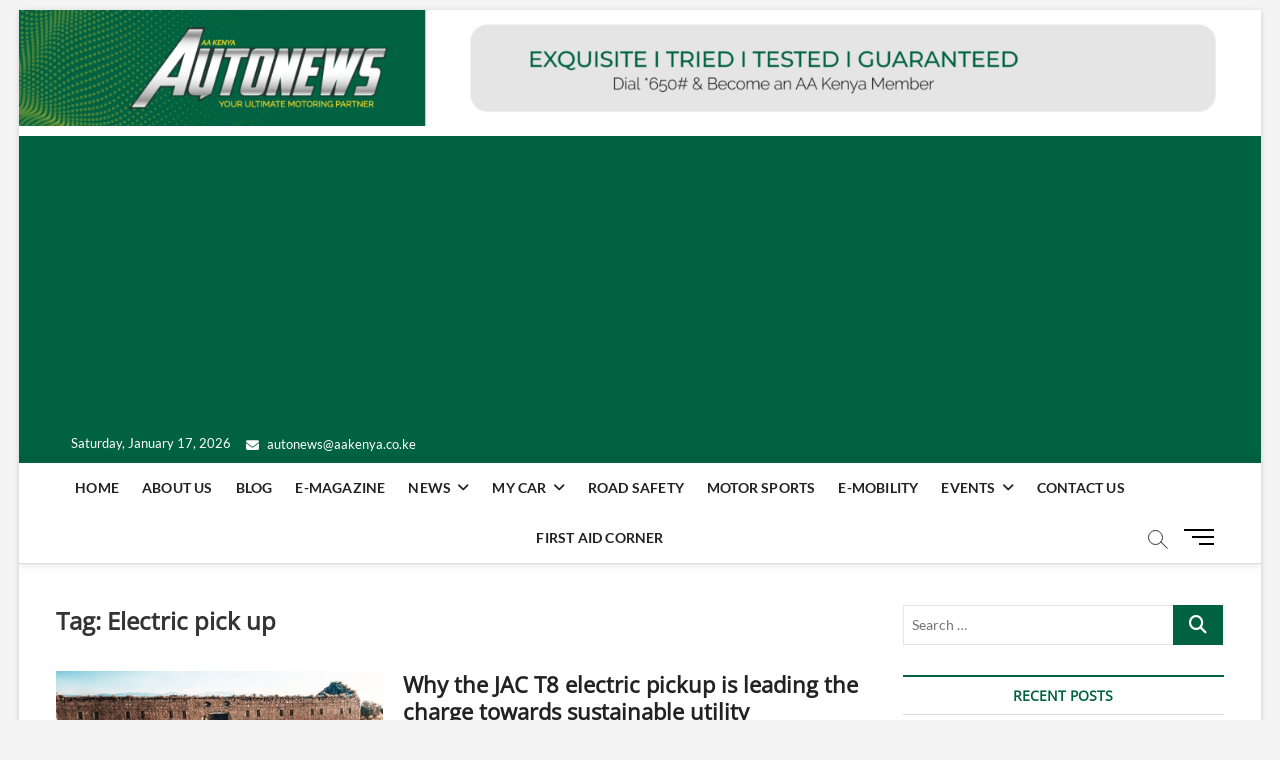

--- FILE ---
content_type: text/html; charset=utf-8
request_url: https://www.google.com/recaptcha/api2/aframe
body_size: 267
content:
<!DOCTYPE HTML><html><head><meta http-equiv="content-type" content="text/html; charset=UTF-8"></head><body><script nonce="BOrCiaFoje_yUYQVUc7JdA">/** Anti-fraud and anti-abuse applications only. See google.com/recaptcha */ try{var clients={'sodar':'https://pagead2.googlesyndication.com/pagead/sodar?'};window.addEventListener("message",function(a){try{if(a.source===window.parent){var b=JSON.parse(a.data);var c=clients[b['id']];if(c){var d=document.createElement('img');d.src=c+b['params']+'&rc='+(localStorage.getItem("rc::a")?sessionStorage.getItem("rc::b"):"");window.document.body.appendChild(d);sessionStorage.setItem("rc::e",parseInt(sessionStorage.getItem("rc::e")||0)+1);localStorage.setItem("rc::h",'1768636965494');}}}catch(b){}});window.parent.postMessage("_grecaptcha_ready", "*");}catch(b){}</script></body></html>